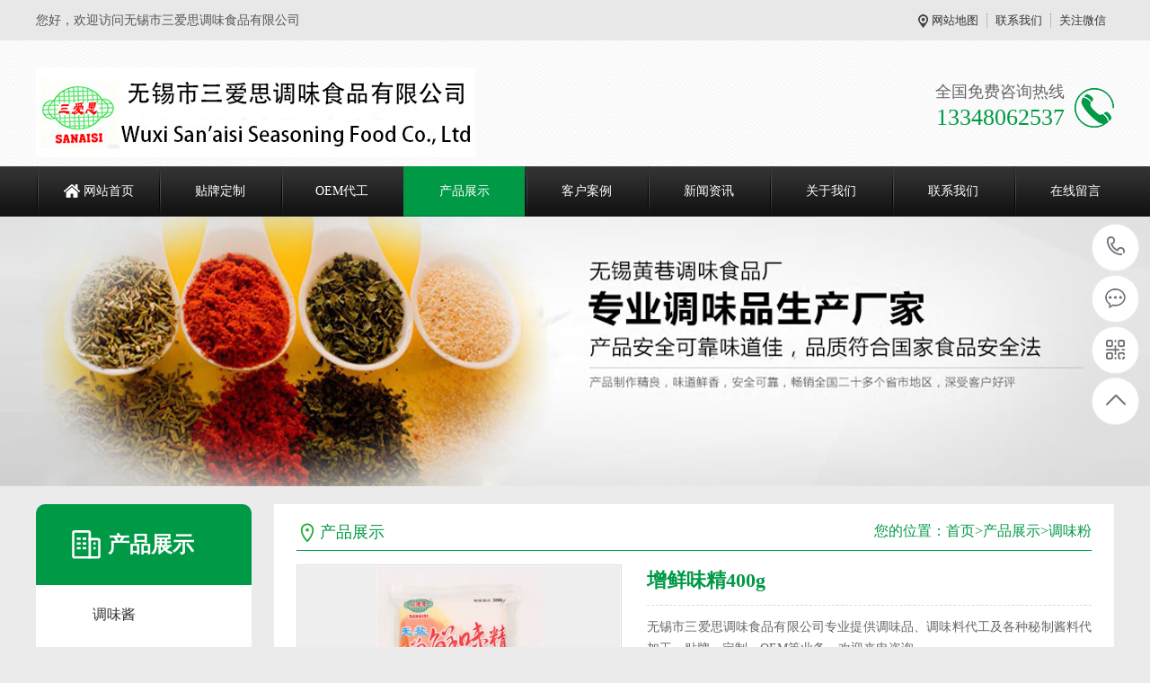

--- FILE ---
content_type: text/html; charset=utf-8
request_url: http://www.hxtwsp.com/product5/239.html
body_size: 5234
content:
<!DOCTYPE html PUBLIC "-//W3C//DTD XHTML 1.0 Transitional//EN" "http://www.w3.org/TR/xhtml1/DTD/xhtml1-transitional.dtd">
<html xmlns="http://www.w3.org/1999/xhtml">
<head>
<meta http-equiv="Content-Type" content="text/html; charset=utf-8" />
<title>增鲜味精400g</title>
<meta name="keywords" content="代工，代加工，酱料代工，酱料代加工">
<meta name="description" content="无锡市三爱思调味食品有限公司专业提供调味品、调味料代工及各种秘制酱料代加工、贴牌、定制、OEM等业务，欢迎来电咨询。">
<meta name="viewport" content="width=1380">
<link href="/pc/css/aos.css" rel="stylesheet">
<link href="/pc/css/master.css" rel="stylesheet">
<link href="/pc/css/style.css" rel="stylesheet">
<link href="/pc/css/common.css" rel="stylesheet">
<script src="/pc/js/jquery.js"></script>
<script src="/pc/js/jquery.superslide.2.1.1.js"></script>
<script src="/pc/js/msclass.js"></script>
<script src="/pc/js/pic_tab.js"></script>
</head>
<body>
<script>
var _hmt = _hmt || [];
(function() {
  var hm = document.createElement("script");
  hm.src = "https://hm.baidu.com/hm.js?373b0f880564849b0454f5f192e0eb7c";
  var s = document.getElementsByTagName("script")[0]; 
  s.parentNode.insertBefore(hm, s);
})();
</script>
<!--顶部开始-->

<div class="wrap-header">
  <div class="header clearfix">
    <p>您好，欢迎访问无锡市三爱思调味食品有限公司</p>
    <ul class="hdu1">
      <li><a href="/map/">网站地图</a><a href="/sitemap.xml" target="_blank"></a></li>
      <li><a href="/contact/" title="联系我们">联系我们</a></li>
      <li>关注微信<span style="z-index:999"><img src="" alt="专业酱料代加工贴牌定制厂家"/></span></li>
    </ul>
  </div>
</div>
<!--顶部结束--> 

<!--头部开始-->
<div class="logo dbimg">
  <div class="container">
    <h1 class="logoImg" aos="fade-right" aos-easing="ease" aos-duration="700"> <a href="/" title="专业酱料代加工贴牌定制厂家"><img src="/static/upload/image/20251126/1764140782170011.jpg" alt="专业酱料代加工贴牌定制厂家"></a></h1>
    <div class="tel tr" aos="fade-left" aos-easing="ease" aos-duration="700">
      <p class="tel_p1">全国免费咨询热线</p>
      <p class="tel_p2">13348062537</p>
    </div>
  </div>
</div>
<!--头部结束--> 

<!--导航开始-->
<div class="Nav">
  <div class="navBox container">
    <ul class="navUl">
      <li ><a href="/" title="网站首页">网站首页</a></li>
      
      <li ><a href="/pages_23/" title="贴牌定制">贴牌定制</a>
        <div class="subnav">  </div>
      </li>
      
      <li ><a href="/pages_24/" title="OEM代工">OEM代工</a>
        <div class="subnav">  </div>
      </li>
      
      <li class="cur"><a href="/product/" title="产品展示">产品展示</a>
        <div class="subnav">  <a href="/product3/" title="调味酱">调味酱</a>  <a href="/product4/" title="调味油">调味油</a>  <a href="/product5/" title="调味粉">调味粉</a>  </div>
      </li>
      
      <li ><a href="/case/" title="客户案例">客户案例</a>
        <div class="subnav">  </div>
      </li>
      
      <li ><a href="/article/" title="新闻资讯">新闻资讯</a>
        <div class="subnav">  <a href="/Company/" title="公司新闻">公司新闻</a>  <a href="/industry/" title="行业新闻">行业新闻</a>  <a href="/problem/" title="常见问题">常见问题</a>  </div>
      </li>
      
      <li ><a href="/aboutus/" title="关于我们">关于我们</a>
        <div class="subnav">  <a href="/about/" title="企业简介">企业简介</a>  <a href="/culture/" title="企业发展">企业发展</a>  <a href="/honor/" title="荣誉资质">荣誉资质</a>  <a href="/xiaoshou/" title="公司服务">公司服务</a>  <a href="/photo/" title="工厂展示">工厂展示</a>  </div>
      </li>
      
      <li ><a href="/contact/" title="联系我们">联系我们</a>
        <div class="subnav">  </div>
      </li>
      
      <li ><a href="/gbook/" title="在线留言">在线留言</a>
        <div class="subnav">  </div>
      </li>
      
    </ul>
  </div>
</div>
<!--导航结束-->

<div class="nybanner" style="background-image: url(/static/upload/image/20220616/1655369828770924.jpg);"></div>
<div class="cpMain">
  <div class="container"> <div class="pleft"> 
  <!--栏目分类开始-->
  <div class="lf_n">
    <h2>产品展示</h2>
    <ul class="menu">
      
      <li   ><a href="/product3/" title="调味酱">调味酱</a></li>
      
      <li   ><a href="/product4/" title="调味油">调味油</a></li>
      
      <li class="cur"  ><a href="/product5/" title="调味粉">调味粉</a></li>
      
    </ul>
  </div>
  <!--栏目分类结束--> 
  
  <!--最新资讯开始-->
  <h4 class="t05">最新资讯</h4>
  <div class="t05_cons1">
    <ul>
      
      <li><a href="/problem/273.html" title="知名的调料（调味品）品牌有哪些？" >知名的调料（调味品）品牌有哪些？</a></li>
      
      <li><a href="/problem/272.html" title="川菜常用调料是什么" >川菜常用调料是什么</a></li>
      
      <li><a href="/problem/271.html" title="调味粉要如何保存？" >调味粉要如何保存？</a></li>
      
      <li><a href="/problem/270.html" title="生抽与老抽的区别是什么？" >生抽与老抽的区别是什么？</a></li>
      
      <li><a href="/problem/269.html" title="做菜常用的调料有哪些？" >做菜常用的调料有哪些？</a></li>
      
      <li><a href="/industry/268.html" title="鲜椒酱的做法" >鲜椒酱的做法</a></li>
      
    </ul>
    <div class="clear"></div>
  </div>
  <!--最新资讯结束--> 
  
  <!--联系方式开始-->
  <div class="phone">
    <p>免费咨询热线</p>
    <b>13348062537 </b></div>
  <!--联系方式结束--> 
</div>

    <div class="cpright"> 
<div class="rtop">
<h5>产品展示</h5>
<span><em>您的位置：</em><a href="/">首页</a>><a href="/product/">产品展示</a>><a href="/product5/">调味粉</a></span>
</div>
      <div class="pro_main">
        <div class="maincont">
          <div class="prodetailsinfo"> 
            <!--组图开始-->
            
            <div class="photo fl" id="showimg">
              <div class="jqzoom">
                <div class="bigimg" id="bigimg">
                  <ul class="list">
                    
                    <li><img src="/static/upload/image/20220616/1655372939655331.jpg" alt="" /></li>
                    
                  </ul>
                </div>
                <div class="photoimg" id="smallimg">
                  <div class="prev"></div>
                  <div class="list">
                    <ul class="listcon clearfix">
                      
                      <li><img src="/static/upload/image/20220616/1655372939655331.jpg" alt="" /></li>
                      
                    </ul>
                  </div>
                  <div class="next"></div>
                </div>
              </div>
            </div>
            <!--组图结束-->
            <div id="protop" class="prodbaseinfo_a">
              <h2 class="h2_prodtitle">增鲜味精400g</h2>
              <ul class="ul_prodinfo">
                <li class="li_normalprice"> 无锡市三爱思调味食品有限公司专业提供调味品、调味料代工及各种秘制酱料代加工、贴牌、定制、OEM等业务，欢迎来电咨询。 </li>
              </ul>
              <ul class="ul_prodinfos">
                <li>咨询热线：<span class="hottel">13348062537</span></li>
                <li class="li_weight">
                  <div class="propar"><a href="tencent://message/?uin=2397813719&Menu=yes" title="立即咨询">立即咨询</a></div>
                </li>
              </ul>
            </div>
            <div class="clear"></div>
          </div>
          <div class="mod_goods_info">
            <ul class="hds">
              <li class="on">
                <h3>产品详情</h3>
              </li>
            </ul>
          </div>
          <div class="proinfo"> <p><img alt="增鲜味精400g" src="/static/upload/image/20220616/1655372947844077.jpg" style="-webkit-tap-highlight-color: rgba(0, 0, 0, 0); border: none; vertical-align: middle; max-width: 100%; color: rgb(102, 102, 102); font-family: &#39;Microsoft YaHei&#39;, Simsun, Arial; font-size: 14px; font-variant-ligatures: normal; orphans: 2; text-align: center; white-space: normal; widows: 2; width: 715px; height: 6752px; background-color: rgb(255, 255, 255);"/></p> </div>
          <!--标签开始-->
          <div class="tags"><span>标签：</span>  </div>
          <!--标签结束-->
          <div class="reLink clearfix">
            <div class="prevLink fl">上一篇：<a href="/product5/238.html" title="新鸡精90g">新鸡精90g</a></div>
            <div class="nextLink fr">下一篇：<a href="/product5/286.html" title="饭之恋菌菇调味粉">饭之恋菌菇调味粉</a></div>
          </div>
          
          <!--产品推荐开始-->
          <div class="RandomNews">
            <h4>产品推荐</h4>
            <div class="news_random">
              
              <dl class="product_dl_commend">
                <dt> <a href="/product3/295.html" title="饭之恋芝麻酱"> <img src="/static/upload/image/20220621/1655783082198265.jpg" alt="饭之恋芝麻酱"></a> </dt>
                <dd><a href="/product3/295.html" title="饭之恋芝麻酱" >饭之恋芝麻酱</a></dd>
              </dl>
              
              <dl class="product_dl_commend">
                <dt> <a href="/product5/286.html" title="饭之恋菌菇调味粉"> <img src="/static/upload/image/20220621/1655781682943990.png" alt="饭之恋菌菇调味粉"></a> </dt>
                <dd><a href="/product5/286.html" title="饭之恋菌菇调味粉" >饭之恋菌菇调味粉</a></dd>
              </dl>
              
              <dl class="product_dl_commend">
                <dt> <a href="/product3/255.html" title="饭之恋牛肉酱"> <img src="/static/upload/image/20220616/1655374018196597.jpg" alt="饭之恋牛肉酱"></a> </dt>
                <dd><a href="/product3/255.html" title="饭之恋牛肉酱" >饭之恋牛肉酱</a></dd>
              </dl>
              
              <dl class="product_dl_commend">
                <dt> <a href="/product3/254.html" title="饭之恋香菇酱"> <img src="/static/upload/image/20220616/1655373985721906.jpg" alt="饭之恋香菇酱"></a> </dt>
                <dd><a href="/product3/254.html" title="饭之恋香菇酱" >饭之恋香菇酱</a></dd>
              </dl>
              
              <div class="clear"></div>
            </div>
          </div>
          <!--产品推荐结束--> 
        </div>
        <div class="clear"></div>
      </div>
    </div>
    <div class="clear"></div>
  </div>
</div>

<!--页尾开始--> 
﻿<div class="wrap-footer">
  <div class="footer"> 
    <!--二维码开始-->
    <!--二维码结束-->
    <!--底部导航开始-->
<div class="f_top clearfix">
      <ul class="top_ul">
        <li><a href="/" title="网站首页">网站首页</a></li>
        
        <li><a href="/pages_23/" title="贴牌定制">贴牌定制</a></li>
        
        <li><a href="/pages_24/" title="OEM代工">OEM代工</a></li>
        
        <li><a href="/product/" title="产品展示">产品展示</a></li>
        
        <li><a href="/case/" title="客户案例">客户案例</a></li>
        
        <li><a href="/article/" title="新闻资讯">新闻资讯</a></li>
        
        <li><a href="/aboutus/" title="关于我们">关于我们</a></li>
        
        <li><a href="/contact/" title="联系我们">联系我们</a></li>
        
        <li><a href="/gbook/" title="在线留言">在线留言</a></li>
        
      </ul>
    </div>
    <!--底部导航结束-->
    
    <div class="f_bot"> 
      <ul class="bot_ul1">
        <li><a href="/pages_23/" title="贴牌定制">贴牌定制</a></li>
        
      </ul>
      
      <ul class="bot_ul1">
        <li><a href="/pages_24/" title="OEM代工">OEM代工</a></li>
        
      </ul>
      
      <ul class="bot_ul1">
        <li><a href="/product/" title="产品展示">产品展示</a></li>
        
        <li><a href="/product3/" title="调味酱">调味酱</a></li>
        
        <li><a href="/product4/" title="调味油">调味油</a></li>
        
        <li><a href="/product5/" title="调味粉">调味粉</a></li>
        
      </ul>
       
      
      <!--联系我们开始-->
      <ul class="bot_ul1">
        <li><a href="/product3/">联系我们</a></li>
        <li>无锡市三爱思调味食品有限公司</li>
        <li>联系人：王经理</li>
        <li>手　机：13348062537</li>
        <li>电　话：13348062537</li>
        <li>地　址：江苏省无锡市惠钱路206号</li>
      </ul>
      <!--联系我们结束--> 
    </div>
  </div>
</div>
<!--页尾结束--> 

<!--版权开始-->
<div class="f_icp">
  <div class="container">
  <li style="list-style: none;">
   Copyright ©无锡市三爱思调味食品有限公司 版权所有&nbsp;&nbsp;工信部备案号:
    <a href="http://beian.miit.gov.cn/"  target="_blank" title="苏ICP备17030931号-1">苏ICP备17030931号-1</a>&nbsp;&nbsp;公安备案号：<a href="https://beian.mps.gov.cn/#/query/webSearch"  target="_blank" title=" 苏公网安备32020602002907号">苏公网安备32020602002907号</a>
</li>

</div>
</div>
<!--版权结束--> 

<!--浮动客服开始-->
<dl class="toolbar" id="toolbar">
  <dd><a class="slide tel slide-tel" href="javascritp:void(0);"><i><span></span></i>13348062537</a></dd>
  <dd><a href="tencent://message/?uin=2397813719&Menu=yes" title="在线QQ"><i class="qq"><span></span></i></a></dd>
  <dd><i class="code"><span></span></i>
    <ul class="pop pop-code">
      <li><img src="" alt="无锡市三爱思调味食品有限公司"/>
        <h3> <b>微信号：13906176907</b>微信二维码</h3>
      </li>
    </ul>
  </dd>
  <dd> <a href="javascript:;"><i id="gotop" class="top"><span></span></i></a></dd>
</dl>
<!--浮动客服结束--> 
<script src="/pc/js/xiuzhanwang.js"></script> 
<script src="/pc/js/aos.js"></script> 
<script type="text/javascript">
    AOS.init({
        easing: 'ease-out-back',
        duration: 1000
    });
</script>
</body>
</html>

--- FILE ---
content_type: text/css
request_url: http://www.hxtwsp.com/pc/css/master.css
body_size: 9213
content:
@charset "utf-8";
/*reset*/
/* CSS reset for c_b */
body, div, dl, dt, dd, ul, ol, li, h1, h2, h3, h4, h5, h6, pre, form, fieldset, input, textarea, p, blockquote, th, td {
	margin: 0;
	padding: 0;
}
table {
	border-collapse: collapse;
	border-spacing: 0;
}
table th, table td {
	padding: 5px;
}
fieldset, img {
	border: 0;
}
address, caption, cite, code, dfn, em, th, var, i {
	font-style: normal;
	font-weight: normal;
}
ol, ul {
	list-style: none;
}
ception, th {
	text-align: left;
}
q:before, q:after {
	content: '';
}
abbr, acronym {
	border: 0;
}
a {
	color: #666;
	text-decoration: none;
} /*for ie f6n.net*/
a:focus {
	outline: none;
} /*for ff f6n.net*/
/*定位*/
.tl {
	text-align: left;
}
.tc {
	text-align: center;
}
.tr {
	text-align: right;
}
.bc {
	margin-left: auto;
	margin-right: auto;
}
.fl {
	float: left;
	display: inline;
}
.fr {
	float: right;
	display: inline;
}
.zoom {
	zoom: 1
}
.hidden {
	visibility: hidden;
}
.vam {
	vertical-align: middle;
}
.clear {
	clear: both;
	height: 0;
	line-height: 0;
	font-size: 0;
}
p {
	word-spacing: -1.5px;
}
-moz-box-sizing:content-box;
-webkit-box-sizing:content-box;
box-sizing:content-box;
/*其他*/
.curp {
	cursor: pointer
}
;
/*原reset*/
sup {
	vertical-align: baseline;
}
sub {
	vertical-align: baseline;
}
input, button, textarea, select, optgroup, option {
	font-family: inherit;
	outline: none;
	font-size: inherit;
	font-style: inherit;
	font-weight: inherit;
}
input, button, textarea, select {
*font-size:100%;
}
input, select {
	vertical-align: middle;
}
body {
	font: 12px/1.231 arial, helvetica, clean, sans-serif;
}
select, input, button, textarea, button {
	font: 99% arial, helvetica, clean, sans-serif;
}
table {
	font-size: inherit;
	font: 100%;
	border-collapse: collapse;
}
pre, code, kbd, samp, tt {
	font-family: monospace;
*font-size:108%;
	line-height: 100%;
}
/*title*/
h1 {
	font-size: 32px;
}
h2 {
	font-size: 26px;
}
h3 {
	font-size: 20px;
}
h4 {
	font-size: 14px;
}
h5 {
	font-size: 12px;
}
h6 {
	font-size: 10px;
}
/*end reset*/
/*清除浮动*/
.clearfix:after {
	content: '';
	display: block;
	clear: both;
	height: 0;
	visibility: hidden;
}
.clearfix {/*兼容 IE*/
	zoom: 1;
}
body {
	background-color: #fff;
	overflow-x: hidden;
	color: #666;
	font-size: 12px;
	font-family: microsoft yahei, "宋体";
	position: relative;
}/*网站字体颜色*/
.header, .content, .footer, .container {
	margin-left: auto;
	margin-right: auto;
	width: 1200px;
}
/*网站头部*/
.wrap-header {
	height: 45px;
	background: #e8e8e8;
}
.header {
	max-width: 1200px;
	height: 45px;
	margin: 0 auto;
}
.header p {
	float: left;
	height: 45px;
	line-height: 45px;
	font-size: 14px;
	color: #555;
	width: 600px;
}
.header p i {
	color: #785200;
}
.header .hdu1 {
	float: right;
	height: 16px;
	margin-top: 15px;
}
.header .hdu1 li {
	float: left;
	height: 16px;
	font-size: 13px;
	color: #333333;
	padding: 0 9px;
	line-height: 16px;
	border-left: 1px dotted #8d8d8c;
	position: relative;
	cursor: pointer;
}
.header .hdu1 li a {
	color: #333333;
}
.header .hdu1 li:first-child {
	border-left: none;
	padding-left: 15px;
	/*padding-right: 0;*/
	background: url(../images/h_icon01.png) no-repeat left center;
}
.header .hdu1 li span {
	display: none;
	position: absolute;
	right: 0;
	top: 15px;
	width: 135px;
	height: 135px;
	z-index: 2;
	padding: 25px 10px 10px 10px;
	background: #e8e8e8;
}
.header .hdu1 li span img {
	width: 137px;
	height: 137px;
}
.header .hdu1 li:hover span {
	display: block;
}
.logo {
	background: url(../images/l_bg.png) repeat-x center;
}
.logo .container {
	height: 140px;
	position: relative;
}
.logo .logoImg {
	float: left;
	margin-top: 30px;
}
.logo .logoImg img {
	display: block;
}
.logo .tel {
	height: 53px;
	position: absolute;
	right: 0;
	top: 48px;
	padding-right: 55px;
	background: url(../images/l_tel.png) no-repeat right center;
}
.logo .tel .tel_p1 {
	font-size: 18px;
	color: #666;
	height: 18px;
	line-height: 18px;
}
.logo .tel .tel_p2 {
	font-size: 26px;
	color: #009946;
	height: 30px;
	line-height: 30px;
	padding-top: 5px;
}
/*网站导航*/
.Nav {
	height: 55px;
	background: url(../images/navbg.png) repeat-x;
	border-bottom: 1px solid #171717;
	z-index: 5;
	position: relative;
}
.Nav .navBox {
	line-height: 55px;
}
.Nav .navUl {
	width: 102%
}
.Nav .navUl>li {
	font-size: 14px;
	float: left;
	width: 135px;
	background: url(../images/navbd.png) no-repeat left center;
	margin-left: 1px;
	text-align: center;
	position: relative;
}
.Nav .navUl>li a {
	display: block;
	color: #fff;
	border-bottom: 1px solid #171717;
}
.Nav .navUl>li:hover a, .Nav .navUl>li.cur a {
	background-color: #009946;
	border-bottom: 1px solid #007234;
}
.Nav .navUl>li:first-child a {
	display: block;
	background-image: url(../images/navicon01.png);
	background-position: 30px center;
	background-repeat: no-repeat;
	text-indent: 1.5rem;
}
.Nav .navUl>li .subnav {
	background: #fff;
	box-shadow: 0 13px 42px 11px rgba(0, 0, 0, 0.05);
	height: auto;
	left: 0;
	overflow: hidden;
	position: absolute;
	top: 100%;
	width: 100%;
	z-index: 199;
}
.Nav .navUl>li .subnav {
filter: progid:DXImageTransform.Microsoft.Shadow(color=#4c91c0, direction=120, strength=5);
	opacity: 0;
	visibility: hidden;
	transition: all .6s ease 0s;
	transform: translate3d(0, 10px, 0);
	-moz-transform: translate3d(0, 10px, 0);
	-webkit-transform: translate3d(0, 10px, 0);
}
.Nav .navUl>li:hover .subnav {
	opacity: 1;
	visibility: visible;
	transform: translate3d(0, 0, 0);
	-moz-transform: translate3d(0, 0, 0);
	-webkit-transform: translate3d(0, 0, 0);
}
.Nav .navUl>li .subnav a {
	-moz-border-radius: 0;
	-webkit-border-radius: 0;
	border-radius: 0;
	color: #666;
	display: block;
	font-size: 13px;
	font-weight: 500;
	line-height: 40px;
	height: 40px;
	padding: 0;
	transition: all 0.2s ease-in-out 0s;
	width: 100%;
	border-bottom: 1px solid #eee;
	background: #fff;
}
.Nav .navUl>li .subnav a:hover {
	color: #009946;
	background: #f9f9f9;
}
/*网站底部*/
.wrap-footer {
	height: 315px;
	background: #333333;
}
.footer {
	height: 315px;
	position: relative;
	color: #fff;
}
.footer a {
	color: #b6b6b6;
}
.footer .f_left {
	width: 180px;
	height: 280px;
	text-align: center;
	background: #fff;
	position: absolute;
	left: 0;
	top: 0;
}
.footer .f_left dl dt {
	padding-top: 22px;
	margin-bottom: 10px;
}
.footer .f_left dl dt img {
	display: block;
	margin: 0 auto;
	width: 160px;
	height: 160px;
}
.footer .f_left dl dd.dd1 {
	font-size: 14px;
	color: #333;
}
.footer .f_left dl dd.dd2 {
	font-size: 13px;
	width: 125px;
	margin: 16px auto 12px auto;
	height: 9px;
	position: relative;
	border-bottom: 1px solid #999999;
}
.footer .f_left dl dd.dd2 i {
	display: block;
	width: 70px;
	margin: 0 auto;
	background: #fff;
	color: #333;
}
.footer .f_left dl dd.dd3 {
	font-size: 20px;
	color: #009946;
	font-weight: bold;
}
.footer .f_top {
	margin-left: 180px;
	height: 50px;
	border-bottom: 1px solid #545454;
	padding-left: 40px;
}
.footer .f_top ul.top_ul li {
	float: left;
	width: 105px;
	height: 50px;
	font-size: 14px;
	line-height: 50px;
	text-align: center;
}
.footer .f_top ul.top_ul li:first-child {
	padding-left: 0;
}
.footer .f_top ul.top_ul li:hover a {
	color: #fff;
}
.footer .f_bot {
	margin-left: 180px;
	padding: 32px 0 0 40px;
	height: 200px;
	overflow: hidden;
}
.footer .f_bot ul.bot_ul1 {
	padding: 0 50px 0 50px;
	border-left: 1px solid #545454;
	float: left;
	height: 190px;
}
.footer .f_bot ul.bot_ul1:first-child {
	padding-left: 0;
	border-left: none;
}
.footer .f_bot ul.bot_ul1 li {
	line-height: 28px;
	font-size: 13px;
	position: relative;
	color: #b6b6b6;
}
.footer .f_bot ul.bot_ul1 li i {
	display: block;
	height: 18px;
	width: 3px;
	background: #fff;
	position: absolute;
	left: -19px;
	top: 0;
}
.footer .f_bot ul.bot_ul1 li:first-child {
	font-size: 14px;
	font-weight: bold;
	margin-bottom: 15px;
	height: 18px;
	line-height: 18px;
}
.footer .f_bot ul.bot_ul1 li:first-child a {
	color: #fff;
}
.footer .f_bot ul.bot_ul1 li:hover a {
	color: #fff;
}
/*底部版权*/
.f_icp {
	text-align: center;
	height: 43px;
	line-height: 43px;
	background: #009946;
	color: #fff;
	font-size: 13px;
}
.f_icp a {
	color: #fff;
}
.f_icp img {
	position: relative;
	top: 5px;
	left: 5px;
}
/*首页大图*/
#flashs {
	position: relative;
	height: 445px;
	overflow: hidden;
}
#flashs .bgitem {
	background-position: center top;
	background-repeat: no-repeat;
	height: 445px;
	width: 100%;
	cursor: pointer;
	margin: 0px auto;
	z-index: 1;
	position: absolute;
	top: 0;
}
#flashs .btn {
	width: 100%;
	text-align: center;
	position: absolute;
	bottom: 15px;
	left: 0;
	z-index: 15555555;
}
#flashs .btn span {
	display: inline-block;
	width: 69px;
	height: 7px;
	background: #fff;
	margin-left: 6px;
	cursor: pointer;
	font-size: 0;
	border: 1px solid #C2BAB4;
	-webkit-transition: all .3s ease-in-out 0s;
	-moz-transition: all .3s ease-in-out 0s;
	transition: all .3s ease-in-out 0s;
}
#flashs .btn span {
}
#flashs .btn span:first-child {
	margin-left: 0;
}
#flashs .btn .cur {
	background: #009A44;
	border: 1px solid #009A44;
}
/*首页标题*/
p.p_title {
	font-size: 32px;
	text-align: center;
	font-weight: bold;
	padding-top: 50px;
	text-transform: uppercase;
	color: #cccccc;
}
h2.h2_title {
	text-align: center;
	font-size: 32px;
	margin-bottom: 30px;
}
h2.h2_title i {
	display: inline-block;
*display: inline;
*zoom: 1;
	vertical-align: middle;
	width: 230px;
	height: 3px;
}
h2.h2_title i.titl {
	background: url(../images/titl01.png) no-repeat right center;
}
h2.h2_title i.titr {
	background: url(../images/titr01.png) no-repeat left center;
}
h2.h2_title a {
	display: inline-block;
*display: inline;
*zoom: 1;
	vertical-align: middle;
	padding: 0 15px;
	color: #333;
}
h2.h2_title span {
	display: inline-block;
*display: inline;
*zoom: 1;
	vertical-align: middle;
	padding: 0 15px;
	color: #333;
}
/*搜索栏*/
.wrap-search {
	height: 80px;
	background: url(../images/l_bg.png);
}
.search .keyword {
	font-size: 14px;
	color: #333;
	float: left;
	margin-top: 32px;
	height: 16px;
	line-height: 16px;
}
.search .keyword span {
	float: left;
	width: 90px;
	color: #333;
	font-weight: bold;
}
.search .keyword p {
	float: left;
}
.search .keyword p a {
	float: left;
	color: #888;
	font-size: 14px;
	margin-right: 10px;
}
.search .keyword p a:hover {
	color: #009946;
}
.search .keyword a:first-child {
	padding-left: 0;
	border-left: none;
}
.search .inp {
	float: right;
	width: 360px;
	height: 41px;
	margin-top: 19px;
	border: 1px solid #dbdbdb;
	overflow: hidden;
	background: #fff;
}
.search .inp input {
	border: none;
	height: 41px;
	line-height: 41px;
	width: 314px;
	float: left;
	text-indent: 12px;
	font-size: 14px;
	color: #888;
}
.search .inp .sea {
	display: block;
	float: right;
	width: 44px;
	height: 23px;
	position: relative;
	top: 9px;
	background: url(../images/search.png) no-repeat center;
	border-left: 1px solid #d3d3d3;
	cursor: pointer;
}
/*产品中心*/
.product {
	padding-bottom: 30px;
	background: #fff;
}
.pro_con .pro_left {
	padding: 0 13px 13px 13px;
	background: #009946;
}
.pro_con .pro_left h2 {
	padding: 30px 0;
	text-align: center;
	position: relative;
	font-size: 27px;
	height: 33px;
	background: #009a44;
	width: 240px;
}
.pro_con .pro_left h2 a {
	color: #fff;
}
.pro_con .pro_left h2 i {
	display: block;
	font-size: 12px;
	text-transform: uppercase;
	color: #fff;
}
.pro_con .pro_left .left_con {
	width: 240px;
	background: #fff;
	padding: 12px;
	border-radius: 5px;
}
.pro_con .pro_left .left_con .con_p1 {
	height: 44px;
	line-height: 44px;
	font-size: 18px;
	background: #009946;
	color: #fff;
	text-indent: 12px;
	border-radius: 5px;
	margin-bottom: 10px;
}
.pro_con .pro_left .left_con .con_p1 a {
	color: #fff;
}
.pro_con .pro_left .left_con ul {
	padding-bottom: 20px;
}
.pro_con .pro_left .left_con ul li {
	height: 40px;
	font-size: 14px;
	position: relative;
	border-bottom: 1px solid #e6e6e6;
}
.pro_con .pro_left .left_con ul li a {
	display: block;
	line-height: 40px;
	height: 40px;
	padding-left: 12px;
}
.pro_con .pro_left .left_con a.pro_more {
	display: block;
	height: 42px;
	line-height: 42px;
	font-size: 18px;
	border: 1px solid #009946;
	color: #009946;
	border-radius: 3px;
	text-align: center;
}
.pro_con .pro_left .left_con ul li.cur a, .pro_con .pro_left .left_con ul li:hover a {
	color: #009946;
}
.pro_con .pro_left .left_con ul li.cur, .pro_con .pro_left .left_con ul li:hover {
	background: #e6e6e6 url(../images/projt.png) no-repeat 190px center;
}
.pro_con .con_right {
	width: 893px;
}
.pro_con .con_right h3 {
	font-size: 25px;
	overflow: hidden;
	position: relative;
	margin-bottom: 20px;
}
.pro_con .con_right h3 a {
	color: #333;
}
.pro_con .con_right h3 em {
	font-size: 14px;
	color: #999999;
	margin-left: 15px;
	text-transform: uppercase;
}
.pro_con .con_right h3 a.ckgda {
	float: right;
	font-size: 13px;
	font-weight: normal;
	height: 30px;
	line-height: 30px;
	color: #666;
}
.pro_con .con_right .r_top {
	height: 346px;
	border: 1px solid #d8d8d8;
	background: url(../images/probg.png);
	position: relative;
	border-top: 5px solid #029a47;
	overflow: hidden;
}
.pro_con .con_right .r_top ul {
	position: relative;
}
.pro_con .con_right .r_top ul li {
	float: left;
	position: relative;
	width: 891px;
	height: 346px;
	background:#fff
}
.pro_con .con_right .r_top ul li .top_Img {
	display: block;
	width: 891px;
	height: 346px;
	position: absolute;
	left: 0px;
	top: 0;
}
.pro_con .con_right .r_top ul li .top_Img img {
	display: block;
	width: auto;
	height: 346px;
}
.pro_con .con_right .r_top ul li dl {
	width: 365px;
	background: #fff9;
	padding: 30px 25px;
	position: absolute;
	left: 425px;
	top: 74px;
	box-shadow: 3px 3px 10px #d1e4e6;
}
.pro_con .con_right .r_top ul li dl dt {
	font-size: 25px;
	color: #009946;
	font-weight: bold;
	padding-bottom: 15px;
	border-bottom: 1px solid #d0d0d0;
	margin-bottom: 15px;
}
.pro_con .con_right .r_top ul li dl dd {
	font-size: 14px;
	line-height: 20px;
}
.pro_con .con_right .r_top ul li dl em {
	display: block;
	width: 14px;
	height: 30px;
	position: absolute;
	left: -14px;
	top: 30px;
	background: url(../images/rla.png) no-repeat center;
}
.pro_con .con_right .r_top .pro_btnl {
	display: block;
	width: 32px;
	height: 82px;
	background: url(../images/jtl01.png) no-repeat center;
	position: absolute;
	left: 15px;
	top: 130px;
	z-index: 2;
	cursor: pointer;
}
.pro_con .con_right .r_top .pro_btnr {
	display: block;
	width: 32px;
	height: 82px;
	background: url(../images/jtr01.png) no-repeat center;
	position: absolute;
	right: 15px;
	top: 130px;
	z-index: 2;
	cursor: pointer;
}
.pro_con .con_right .r_bot {
	margin-top: 20px;
}
.pro_con .con_right .r_bot dl {
	width: 288px;
	margin: 0 14px 18px 0;
	float: left;
}
.pro_con .con_right .r_bot dl:nth-child(3n) {
	margin-right: 0;
}
.pro_con .con_right .r_bot dl dt {
	width: 286px;
	border: 1px solid #d8d8d8;
	overflow: hidden;
	text-align: center;
	background-color: #f1f1f1;
}
.pro_con .con_right .r_bot dl dt img {
	display: block;
	width: 286px;
	height: 215px;
	transition: all 0.5s;
}
.pro_con .con_right .r_bot dl dd {
	height: 44px;
	line-height: 44px;
	text-align: center;
	font-size: 16px;
	background: #7b7b7b;
	-webkit-transition: all .3s ease-in-out 0s;
	-moz-transition: all .3s ease-in-out 0s;
	transition: all .3s ease-in-out 0s;
}
.pro_con .con_right .r_bot dl dd a {
	color: #fff;
}
.pro_con .con_right .r_bot dl:hover dt img {
	transform: scale(1.1);
}
.pro_con .con_right .r_bot dl:hover dd {
	background: #009946;
}
/*把控品质*/
.advantage {
	height: 1895px;
	background: url(../images/advbg02.jpg) no-repeat center bottom;
	position: relative;
}
.advantage .adv_top {
	height: 172px;
	background: url(../images/advbg01.png) no-repeat center top;
}
.advantage .adv_top p.p_title {
	padding-top: 32px;
	color: #fff;
}
.advantage .adv_top h2.h2_title span {
	color: #fff;
}
.advantage .adv_top h2.h2_title i.titl {
	background: url(../images/titl02.png) no-repeat right center;
}
.advantage .adv_top h2.h2_title i.titr {
	background: url(../images/titr02.png) no-repeat left center;
}
.advantage .adv_con {
	height: 1722px;
	position: relative;
}
.advantage .adv_con .conbox {
	height: 322px;
	margin-top: 16px;
}
.advantage .adv_con .conbox .conImg {
	width: 522px;
}
.advantage .adv_con .conbox .contit {
	width: 470px;
	padding-top: 65px;
	position: relative;
	border-top: 1px solid #e6e6e6;
	border-bottom: 1px solid #e6e6e6;
	height: 255px;
}
.advantage .adv_con .advbd {
	display: block;
	width: 1px;
	height: 1734px;
	position: absolute;
	left: 50%;
	margin-left: -.5px;
	top: -27px;
	background: #009946;
	z-index: 999;
}
.advantage .adv_con .conbox .contit .adv_num {
	display: block;
	width: 105px;
	height: 105px;
	background: url(../images/advnum.png) no-repeat center;
	color: #fff;
	text-align: center;
	font-weight: bold;
	color: #fff;
	line-height: 105px;
	font-size: 36px;
	position: absolute;
	top: 100px;
}
.advantage .adv_con .conbox .contit h3 {
	font-size: 28px;
	color: #333;
}
.advantage .adv_con .conbox .contit h3 i {
	display: block;
	font-size: 18px;
	text-transform: uppercase;
	color: #999;
	margin-bottom: 40px;
}
.advantage .adv_con .conbox .contit .adv_p1 {
	font-size: 16px;
	color: #333;
	line-height: 34px;
}
.advantage .adv_con .conbox .contit.fr {
	padding-left: 100px;
	padding-right: 30px;
}
.advantage .adv_con .conbox .contit.fl {
	padding-left: 30px;
	padding-right: 100px;
}
.advantage .adv_con .conbox .contit.fr .adv_num {
	left: -52px;
}
.advantage .adv_con .conbox .contit.fl .adv_num {
	right: -52px;
}
.advantage .adv_con .conbox .adv_p2 a {
	display: block;
	margin-top: 15px;
	width: 123px;
	height: 35px;
	line-height: 35px;
	background: url(../images/ljzxa.png) no-repeat center;
	text-indent: 22px;
	font-size: 14px;
	color: #fff;
}
.advantage .adv_con .conbox:last-child .contit {
	border-bottom: none;
}
/*我们承诺*/
.zxzx {
	height: 264px;
	background: #009946;
}
.zxzx .container {
	height: 264px;
	position: relative;
}
.zxzx .zxzxbg {
	width: 238px;
	height: 288px;
	background: url(../images/zxzxbg01.png) no-repeat center;
	position: absolute;
	left: 0;
	top: -24px;
}
.zxzx .conleft {
	margin-left: 238px;
	padding-top: 30px;
	color: #fff;
}
.zxzx .conleft .zxzx_p1 {
	margin-bottom: 15px;
}
.zxzx .conleft .zxzx_p2 {
	overflow: hidden;
	position: relative;
	margin-bottom: 10px;
}
.zxzx .conleft .zxzx_p2 span {
	float: left;
	margin-right: 15px;
	padding-left: 12px;
	font-size: 16px;
	background: url(../images/zxzx02.png) no-repeat left center;
}
.zxzx .conleft .zxzx_p3 {
	width: 440px;
	height: 42px;
	line-height: 42px;
	text-align: center;
	font-size: 22px;
	color: #4b440d;
	background: #fde200;
	border-radius: 25px;
	box-shadow: 3px 3px 10px #00803a;
	margin-bottom: 15px;
}
.zxzx .conleft .zxzx_tel {
	padding-left: 55px;
	height: 50px;
	background: url(../images/zxzx_tel.png) no-repeat left center;
}
.zxzx .conleft .zxzx_tel .p1 {
	font-size: 14px;
	height: 20px;
	line-height: 20px;
}
.zxzx .conleft .zxzx_tel .p2 {
	font-size: 28px;
	font-weight: bold;
	height: 30px;
	line-height: 30px;
}
.zxzx .conright {
	width: 401px;
	padding: 24px 32px;
	background: #00672f;
	height: 216px;
	color: #fff;
}
.zxzx .conright h4 {
	font-size: 30px;
	font-weight: normal;
	margin-bottom: 15px;
}
.zxzx .conright h4 span {
	display: block;
	font-size: 20px;
}
.zxzx .conright .info_p1 {
	height: 40px;
	background: #fff;
	position: relative;
	margin-bottom: 8px;
}
.zxzx .conright .info_p1 span.ico {
	float: left;
	width: 40px;
	height: 40px;
	border-right: 1px solid #dddddd;
	background: url(../images/zxzx03.png) no-repeat center;
}
.zxzx .conright .info_p1 input {
	float: right;
	width: 355px;
	height: 40px;
	border: none;
	line-height: 40px;
	text-indent: 12px;
	font-size: 14px;
	color: #666;
}
.zxzx .conright .info_p2 {
	height: 40px;
	background: #fff;
	position: relative;
	margin-bottom: 8px;
}
.zxzx .conright .info_p2 span.ico {
	float: left;
	width: 40px;
	height: 40px;
	border-right: 1px solid #dddddd;
	background: url(../images/zxzx04.png) no-repeat center;
}
.zxzx .conright .info_p2 input {
	float: right;
	width: 355px;
	height: 40px;
	border: none;
	line-height: 40px;
	text-indent: 12px;
	font-size: 14px;
	color: #666;
}
.zxzx .conright .ljtja {
	display: block;
	width: 100%;
	height: 40px;
	font-size: 21px;
	text-align: center;
	line-height: 40px;
	color: #413b0c;
	background: #fde200;
	border: 0;
	cursor: pointer;
}
/*设备展示*/
.sbzs {
	padding-bottom: 15px;
}
.sbzs h2.h2_title {
	margin-bottom: 10px;
}
.sbzs .sbzs_p1 {
	font-size: 18px;
	text-align: center;
	margin-bottom: 35px;
}
.sbzs .sbzs_con {
	height: 470px;
	position: relative;
	padding-top: 20px;
	padding: 0 68px;
}
.sbzs .zg {
	height: 470px;
	margin: 0 auto;
	position: relative;
	overflow: hidden;
}
.sbzs .zg .iteam {
	position: absolute;
	overflow: hidden;
}
.sbzs .zg .iteam span {
	display: block;
	background: #000;
}
.sbzs .zg .iteam img {
	opacity: 0.6;
	filter: alpha(opacity=60);
}
.sbzs .zg .iteam.active span {
	padding: 5px;
	background: #ccc;
}
.sbzs .zg .iteam.active img {
	opacity: 1;
	filter: alpha(opacity=100);
}
.sbzs .zg .iteam.active .item_p1 {
	line-height: 40px;
	height: 40px;
	text-align: center;
	font-size: 16px;
}
.sbzs .btn01 {
	position: absolute;
	left: 0;
	top: 140px;
	background: url(../images/jtl01.png) no-repeat center;
	width: 32px;
	height: 82px;
	cursor: pointer;
	z-index: 4;
}
.sbzs .btn02 {
	position: absolute;
	right: 0;
	top: 140px;
	background: url(../images/jtr01.png) no-repeat center;
	width: 32px;
	height: 82px;
	cursor: pointer;
	z-index: 4;
}
/*四大理由*/
.xzdb {
	height: 1684px;
	background: url(../images/advbg02.jpg) no-repeat center top;
}
.xzdb h2.h2_title {
	margin-bottom: 10px;
}
.xzdb .container {
	height: 1684px;
	position: relative;
}
.xzdb .xzdb_p1 {
	height: 42px;
	background: url(../images/xzdbbg03.png) no-repeat center;
	line-height: 42px;
	text-align: center;
	color: #fff;
	font-size: 20px;
}
.xzdb .xzdb_con .conbox {
	position: absolute;
	width: 560px;
}
.xzdb .xzdb_con .conbox .box_top {
	padding: 18px 0 0 72px;
}
.xzdb .xzdb_con .conbox .box_top span {
	display: block;
	width: 49px;
	height: 69px;
	border: 3px solid #bfbfbf;
	position: absolute;
	left: 0;
	top: 0;
}
.xzdb .xzdb_con .conbox .box_top i {
	display: block;
	width: 28px;
	padding-top: 30px;
	margin: 0 auto;
	font-size: 22px;
	border-bottom: 3px solid #bfbfbf;
	font-weight: bold;
}
.xzdb .xzdb_con .conbox .box_top .p1 {
	font-size: 22px;
	font-weight: bold;
	color: #333;
}
.xzdb .xzdb_con .conbox .box_top .p2 {
	font-size: 16px;
	text-transform: uppercase;
	color: #bfbfbf;
}
.xzdb .xzdb_con .conbox .box_top em {
	display: block;
	width: 127px;
	height: 3px;
	background: #009946;
	margin-top: 8px;
}
.xzdb .xzdb_con .conbox ul {
	margin-top: 50px;
}
.xzdb .xzdb_con .conbox ul li {
	font-size: 16px;
	color: #333;
	margin-bottom: 15px;
	height: 24;
	line-height: 24px;
	background: url(../images/icon01.png) no-repeat left center;
	padding-left: 22px;
}
.xzdb .xzdb_con .conbox ul li b {
	color: #009946;
}
.xzdb .xzdb_con .con1 {
	right: 0;
	top: 258px;
}
.xzdb .xzdb_con .con2 {
	left: 0;
	top: 595px;
}
.xzdb .xzdb_con .con3 {
	right: 0;
	top: 930px;
}
.xzdb .xzdb_con .con4 {
	left: 0;
	top: 1330px;
}
.xzdb .xzdb_con .xzdb_tel {
	display: block;
	width: 322px;
	height: 92px;
	background: url(../images/xzdbtel.png) no-repeat left top;
	position: absolute;
	left: 570px;
	top: 1390px;
}
.xzdb .xzdb_con .xzdb_tel span {
	display: block;
	width: 46px;
	height: 46px;
	background: url(../images/zxzx_tel.png) no-repeat center;
	position: absolute;
	left: 32px;
	top: 15px;
}
.xzdb .xzdb_con .xzdb_tel .p1 {
	font-size: 14px;
	color: #fff;
	padding-top: 15px;
	margin-left: 90px;
}
.xzdb .xzdb_con .xzdb_tel .p2 {
	font-size: 26px;
	color: #fff;
	margin-left: 90px;
}
.xzdb .xzdb_con .conimg {
	position: absolute;
	width: 600px;
	height: 480px;
}
.xzdb .xzdb_con .conimg.img1 {
	top: 108px;
	left: 0;
	background: url(../images/xzdb01.png) no-repeat center top;
}
.xzdb .xzdb_con .conimg.img2 {
	top: 469px;
	right: 22px;
	background: url(../images/xzdb02.png) no-repeat center top;
}
.xzdb .xzdb_con .conimg.img3 {
	top: 832px;
	left: -1px;
	background: url(../images/xzdb03.png) no-repeat center top;
}
.xzdb .xzdb_con .conimg.img4 {
	top: 1205px;
	right: 22px;
	background: url(../images/xzdb04.png) no-repeat center top;
}
/*定制流程*/
.dzlc {
	background: #009946;
	height: 425px;
}
.dzlc .dzlcline {
	height: 425px;
	background: url(../images/line01.png) no-repeat center 215px;
}
.dzlc p.p_title {
	color: #007435;
}
.dzlc h2.h2_title span {
	color: #fff;
}
.dzlc h2.h2_title i.titl {
	background: url(../images/titl02.png) no-repeat right center;
}
.dzlc h2.h2_title i.titr {
	background: url(../images/titr02.png) no-repeat left center;
}
.dzlc .dzlc_con {
	height: 180px;
	background: url(../images/dzlc01.png) no-repeat center top;
}
.dzlc .dzlc_con ul {
	height: 30px;
	line-height: 30px;
	text-align: center;
	padding-top: 140px;
}
.dzlc .dzlc_con ul li {
	float: left;
	width: 130px;
	margin-left: 45px;
	font-size: 16px;
	color: #fff;
}
.dzlc .dzlc_con ul li:first-child {
	margin-left: 10px;
}
.dzlc .dzlc_ljzx {
	display: block;
	width: 153px;
	height: 36px;
	line-height: 36px;
	text-indent: 31px;
	font-size: 14px;
	color: #fff;
	background: url(../images/jtr02.png) no-repeat 94px center;
	border: 1px solid #fff;
	margin: 15px auto 0 auto;
}
/*客户案例*/
.dzal {
	padding-bottom: 70px;
}
.dzal h2.h2_title {
	margin-bottom: 10px;
}
.dzal .dzal_p1 {
	font-size: 18px;
	color: #666;
	text-align: center;
	margin-bottom: 30px;
}
.dzal .dzal_con {
}
.dzal .dzal_con dl {
	width: 383px;
	border: 1px solid #999999;
	float: left;
	padding-bottom: 50px;
	position: relative;
	margin-left: 22px;
}
.dzal .dzal_con dl:first-child {
	margin-left: 0;
}
.dzal .dzal_con dl dt {
	width: 385px;
	height: 289px;
	margin: -1px 0 0 -1px;
	position: relative;
	overflow: hidden;
}
.dzal .dzal_con dl dt img {
	display: block;
	width: 385px;
	height: 289px;
	transition: all 0.5s;
}
.dzal .dzal_con dl dt img:hover {
	transform: scale(1.1);
}
.dzal .dzal_con dl dd.dd1 {
	font-size: 18px;
	font-weight: bold;
	margin: 30px 0 12px 0;
	text-align: center;
}
.dzal .dzal_con dl dd.dd1 a {
	color: #333;
}
.dzal .dzal_con dl dd.dd1 em {
	display: block;
	width: 32px;
	height: 3px;
	background: #999999;
	margin: 20px auto 0 auto;
}
.dzal .dzal_con dl dd.dd2 {
	font-size: 14px;
	line-height: 24px;
	height: 72px;
	padding: 0 25px;
	overflow: hidden;
}
.dzal .dzal_con dl dd.dd2 a {
	color: #333;
}
.dzal .dzal_con dl dd.dd3 {
	position: absolute;
	left: 50%;
	width: 140px;
	height: 36px;
	line-height: 36px;
	margin-left: -70px;
	bottom: -18px;
	background: #7b7b7b;
	text-align: center;
	font-size: 14px;
	-webkit-transition: all .3s ease-in-out 0s;
	-moz-transition: all .3s ease-in-out 0s;
	transition: all .3s ease-in-out 0s;
}
.dzal .dzal_con dl dd.dd3 a {
	color: #fff;
}
.dzal .dzal_con dl:hover dd.dd3 {
	background: #009946;
}
/*关于我们*/
.about {
	padding-bottom: 55px;
	background: url(../images/bg01.png);
}
.about .conleft {
	width: 600px;
	height: 380px;
}
.about .conleft img {
	width: 100%;
	height: 100%;
}
.about .conright {
	width: 535px;
	height: 320px;
	background: #fff;
	padding: 30px;
	position: relative;
}
.about .conright h3 {
	font-size: 25px;
	margin-bottom: 30px;
}
.about .conright h3 span {
	display: block;
	width: 14px;
	height: 25px;
	position: absolute;
	left: 0;
	top: 31px;
	background: url(../images/aboicon01.png) no-repeat center;
}
.about .conright h3 a {
	color: #333;
}
.about .conright h3 i {
	display: block;
	font-size: 16px;
	color: #999;
	text-transform: uppercase;
}
.about .conright p {
	font-size: 14px;
	line-height: 24px;
}
.about .conright p a {
	color: #333;
}
.about .conright a.ckgda {
	display: block;
	width: 124px;
	height: 35px;
	line-height: 35px;
	text-align: center;
	font-size: 14px;
	color: #fff;
	background: #009946;
	border-radius: 5px;
	margin-top: 30px;
}
/*新闻中心*/
.news {
	padding-bottom: 50px;
	height: 654px;
}
.news .conleft {
	position: relative;
}
.news .conleft .l_more {
	position: absolute;
	right: 5px;
	top: 8px;
	font-size: 14px;
	color: #333;
}
.news .news_type {
	border: 3px solid #009946;
	background: #fff;
	margin-bottom: 30px;
}
.news .news_type a {
	float: left;
	width: 50%;
	color: #222;
	height: 55px;
	line-height: 55px;
	position: relative;
	text-align: center;
	font-size: 18px;
}
.news .news_type a i {
	text-transform: uppercase;
	font-size: 14px;
}
.news .news_type a.cur {
	background: #009946;
	color: #fff;
}
.news .news_con {
}
.news .news_con .conleft {
	width: 800px;
}
.news .news_con .conleft .concase {
	display: none;
}
.news .news_con .conleft .concase.cur {
	display: block;
}
.news .news_con .conleft dl {
	padding: 0 0 20px 280px;
	position: relative;
	height: 200px;
border-bottom: 1px solid #;
}
.news .news_con .conleft dl dt {
	width: 261px;
	height: 196px;
	position: absolute;
	left: 0;
	top: 0;
}
.news .news_con .conleft dl dt img {
	width: 261px;
	height: 196px;
}
.news .news_con .conleft dl dd.dd1 {
	height: 30px;
	line-height: 30px;
	font-weight: bold;
}
.news .news_con .conleft dl dd.dd1 a {
	color: #333;
	font-size: 16px;
	float: left;
	width: 380px;
	white-space: nowrap;
	overflow: hidden;
	text-overflow: ellipsis;
}
.news .news_con .conleft dl dd.dd1 span {
	float: right;
	font-size: 14px;
	color: #555;
}
.news .news_con .conleft dl dd.dd2 {
	margin-top: 5px;
	line-height: 24px;
	font-size: 14px;
	text-align: justify;
	overflow : hidden;
	text-overflow: ellipsis;
	display: -webkit-box;
	-webkit-line-clamp: 4;
	-webkit-box-orient: vertical;
	height: 96px;
}
.news .news_con .conleft dl dd.dd3 {
	margin-top: 25px;
}
.news .news_con .conleft dl dd.dd3 a {
	display: block;
	width: 99px;
	height: 33px;
	line-height: 33px;
	text-align: center;
	background: #009946;
	color: #fff;
	font-size: 14px;
	border-radius: 5px;
}
.news .news_con .conleft ul {
	margin-top: 20px;
}
.news .news_con .conleft ul li {
	height: 40px;
	width: 365px;
	border-bottom: 1px dashed #d0d0d0;
	line-height: 40px;
	padding-left: 20px;
	font-size: 14px;
	background: url(../images/newsicon.png) no-repeat left center;
}
.news .news_con .conleft ul li a {
	float: left;
	width: 275px;
	white-space: nowrap;
	overflow: hidden;
	text-overflow: ellipsis;
	color: #333;
}
.news .news_con .conleft ul li span {
	float: right;
	color: #666;
	width: 80px;
}
.news .news_con .conleft ul li:hover a {
	color: #009946;
}
.news .news_con .conright {
	width: 340px;
}
.news .news_con .conright .r_top {
	height: 61px;
	background: #009946;
	font-size: 18px;
	line-height: 61px;
	text-align: center;
}
.news .news_con .conright .r_top i {
	font-size: 14px;
}
.news .news_con .conright .r_top a {
	color: #fff;
	text-transform: uppercase;
}
.news .news_con .right_con {
	position: relative;
	overflow: hidden;
}
.news .news_con .wtcont {
	height: 424px;
	margin-top: 10px;
	overflow: hidden;
}
.news .news_con .conright dl {
	padding: 15px 0;
	font-size: 14px;
	width: 330px;
	border-bottom: 1px dashed #e7e7e7;
}
.news .news_con .conright dt {
	padding: 2px 0;
	padding-left: 30px;
	font-weight: bold;
	font-size: 16px;
	height: 22px;
	line-height: 22px;
	background: url(../images/news_q.png) no-repeat left center;
}
.news .news_con .conright dt a {
	color: #333;
}
.news .news_con .conright dd {
	height: 60px;
	margin-top: 13px;
	overflow: auto;
	background: url(../images/news_a.png) no-repeat left top;
}
.news .news_con .conright dd a {
	display: block;
	color: #868686;
	line-height: 20px;
	height: 60px;
	margin-left: 30px;
	text-align: justify;
	overflow : hidden;
	text-overflow: ellipsis;
	display: -webkit-box;
	-webkit-line-clamp: 3;
	-webkit-box-orient: vertical;
}
/*友情链接*/
.yqlj {
	padding-top: 30px;
	background: url(../images/l_bg.png);
	padding-bottom: 15px;
}
.yqlj .container {
	position: relative;
}
.yqlj h4 {
	background: url(../images/yqljbd.png) no-repeat center 45px;
	font-size: 26px;
	text-align: center;
	margin-bottom: 20px;
}
.yqlj h4 a {
	color: #333;
}
.yqlj h4 em {
	display: block;
	margin: 0 auto;
	font-size: 32px;
	color: #ccc;
	height: 30px;
	line-height: 30px;
	font-weight: bold;
}
.yqlj ul {
	padding: 20px 20px 20px 0;
	position: relative;
	z-index: 1;
}
.yqlj ul li {
	float: left;
	padding-right: 15px;
	font-size: 14px;
	height: 20px;
	line-height: 20px;
	position: relative;
}
.yqlj a.yqlj_more {
	display: block;
	width: 15px;
	height: 16px;
	background: url(../images/yqljbg02.png) no-repeat center;
	position: absolute;
	right: 5px;
	top: 105px;
	z-index: 3;
}
.yqlj ul li a {
	color: #555;
}
.yqlj ul li:hover a {
	color: #009946;
}
/*悬浮客服*/
.toolbar {
	width: 52px;
	position: fixed;
	right: 1%;
	top: 50%;
	margin-top: -115px;
	z-index: 999;
}
.toolbar dd {
	width: 51px;
	height: 51px;
	margin-bottom: 1px;
	position: relative;
	-webkit-border-radius: 100%;
	border-radius: 100%;
	margin-top: 4px;
	border: #ebebeb solid 1px;
	background-color: #fff;
	-webkit-border-radius: 100%;
	border-radius: 100%;
}
.toolbar dd i {
	width: 51px;
	height: 51px;
	display: block;
	position: absolute;
	left: 0;
	top: 0;
	cursor: pointer;
	text-align: center;
	-webkit-border-radius: 100%;
	border-radius: 100%;
}
.toolbar dd i span {
	width: 35px;
	height: 35px;
	display: block;
	margin: 8px 0 0 8px;
	background: url(../images/rightfixicon.png) no-repeat 0 0;
}
.toolbar dd.gottop {
	display: none;
}
.toolbar .slide-tel {
	display: block;
	width: 0;
	height: 53px;
	line-height: 53px;
	font-size: 24px;
	font-weight: bold;
	font-family: arial;
	color: #FFF;
	position: absolute;
	padding: 0 0 0 53px;
	top: -1px;
	right: -2px;
	-webkit-border-radius: 50px;
	border-radius: 50px;
	overflow: hidden;
}
.toolbar .pop {
	position: absolute;
	right: 90px;
	top: -65px;
	background: #009946;
	display: none;
}
.toolbar .pop-code {
	width: 160px;
}
.toolbar .pop-code img {
	width: 120px;
	height: 120px;
	display: block;
	padding: 20px 20px 0;
}
.toolbar .pop-code h3 {
	height: 52px;
	line-height: 26px;
	text-align: center;
	color: #fff;
	font-size: 16px;
	font-weight: 400;
	white-space: nowrap;
}
.toolbar .pop-code h3 b {
	display: block;
	font-size: 14px;
	font-weight: normal;
}
.toolbar .qq span {
	background-position: -35px -47px;
}
.toolbar .qq a {
	width: 52px;
	height: 52px;
	cursor: pointer;
	display: block;
}
.toolbar .qq:hover {
	background-color: #009946;
	border-radius: 100%;
}
.toolbar .qq:hover span {
	background-position: 0 -47px;
}
.toolbar .tel span {
	background-position: -35px 0;
}
.toolbar .tel:hover {
	background: #009946;
}
.toolbar .tel:hover span {
	background-position: 0 0;
}
.toolbar .code span {
	background-position: -35px -95px;
}
.toolbar .code:hover {
	background-color: #009946;
	border-radius: 100%;
}
.toolbar .code:hover span {
	background-position: 0 -95px;
}
.toolbar .top span {
	background-position: -35px -142px;
}
.toolbar .top:hover {
	background-color: #009946;
	border-radius: 100%;
}
.toolbar .top:hover span {
	background-position: 0 -142px;
}
.toolbar dd:hover {
}
